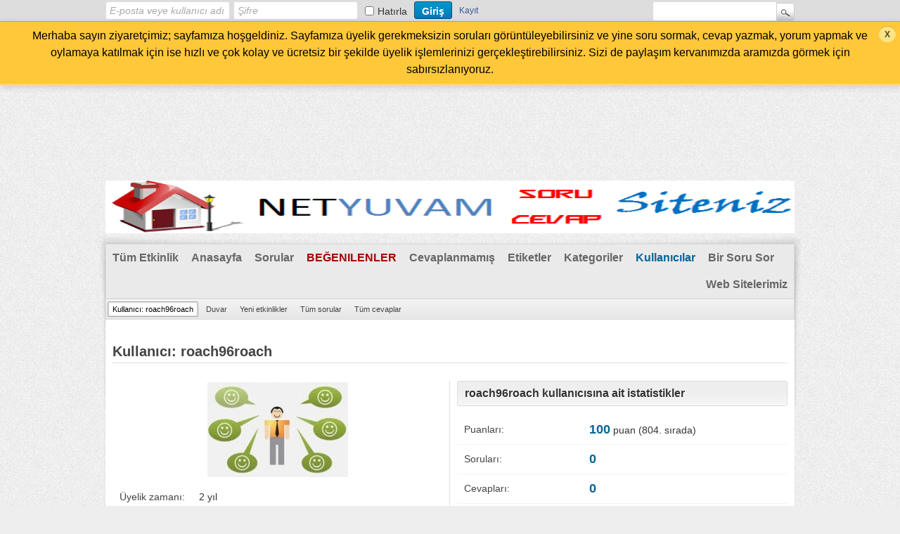

--- FILE ---
content_type: text/html; charset=utf-8
request_url: http://sorucevap.netyuvam.com/user/roach96roach
body_size: 4153
content:
<!DOCTYPE HTML PUBLIC "-//W3C//DTD HTML 4.01 Transitional//EN" "http://www.w3.org/TR/html4/loose.dtd">
<html>
	<!-- Powered by Question2Answer - http://www.question2answer.org/ -->
	<head>
		<meta http-equiv="content-type" content="text/html; charset=utf-8">
		<title>Kullanıcı: roach96roach - Netyuvam S&amp;C</title>
		<link rel="stylesheet" type="text/css" href="../qa-theme/Snow/qa-styles.css?1.6.3">
		<style><!--
			.qa-body-js-on .qa-notice {display:none;}
		//--></style>
		<style><!--
			.fb-login-button.fb_iframe_widget.fb_hide_iframes span {display:none;}
		--></style>
		<link rel="search" type="application/opensearchdescription+xml" title="Netyuvam S&amp;C" href="../opensearch.xml">
		<script type="text/javascript">
		var qa_root='..\/';
		var qa_request='user\/roach96roach';
		var qa_oldonload=window.onload;
		window.onload=function() {
			if (typeof qa_oldonload=='function')
				qa_oldonload();
			
			qa_reveal(document.getElementById('notice_visitor'), 'notice');
		};
		</script>
		<script src="../qa-content/jquery-1.7.2.min.js" type="text/javascript"></script>
		<script src="../qa-content/qa-page.js?1.6.3" type="text/javascript"></script>
		<script src="../qa-content/qa-user.js?1.6.3" type="text/javascript"></script>
		<script type="text/javascript">
			if (typeof qa_wysiwyg_editor_config == 'object')
				qa_wysiwyg_editor_config.skin='kama';
		</script>
	</head>
	<body
		class="qa-template-user qa-body-js-off"
		>
		<script type="text/javascript">
			var b=document.getElementsByTagName('body')[0];
			b.className=b.className.replace('qa-body-js-off', 'qa-body-js-on');
		</script>
		<div id="qa-login-bar"><div id="qa-login-group">
				<!--[Begin: login form]-->
				<form id="qa-loginform" action="../login?to=user%2Froach96roach" method="post">
					<input type="text" id="qa-userid" name="emailhandle" placeholder="E-posta veye kullanıcı adı" >
					<input type="password" id="qa-password" name="password" placeholder="Şifre" >
					<div id="qa-rememberbox"><input type="checkbox" name="remember" id="qa-rememberme" value="1">
					<label for="qa-rememberme" id="qa-remember">Hatırla</label></div>
					<input type="hidden" name="code" value="0-1763763735-65c0e99cd29535362226c09c5a033f7a5e67a526">
					<input type="submit" value="Giriş" id="qa-login" name="dologin" >
				</form>
				<!--[End: login form]-->
				<div class="qa-nav-user">
					<ul class="qa-nav-user-list">
						<li class="qa-nav-user-item qa-nav-user-facebook-login">
							<span class="qa-nav-user-nolink">      <div id="fb-root" style="display:inline;"></div>
      <script>
        window.fbAsyncInit = function() {
          FB.init({
            appId      : '698434146896470',
            status     : true, 
            cookie     : true,
            xfbml      : true,
            oauth      : true
          });

         FB.Event.subscribe('auth.login', function(response) {
           setTimeout("window.location='http:\/\/sorucevap.netyuvam.com\/facebook-login?to=http%3A%2F%2Fsorucevap.netyuvam.com%2Fuser%2Froach96roach'", 100);
         });
        };
        (function(d){
           var js, id = 'facebook-jssdk'; if (d.getElementById(id)) {return;}
           js = d.createElement('script'); js.id = id; js.async = true;
           js.src = "//connect.facebook.net/en_US/all.js";
           d.getElementsByTagName('head')[0].appendChild(js);
         }(document));
      </script>
      <div class="fb-login-button" style="display:inline; vertical-align:middle;" size="medium" scope="email,user_about_me,user_location,user_website">
      </div>

</span>
						</li>
						<li class="qa-nav-user-item qa-nav-user-register">
							<a href="../register?to=user%2Froach96roach" class="qa-nav-user-link">Kayıt</a>
						</li>
					</ul>
					<div class="qa-nav-user-clear">
					</div>
				</div>
				<div class="qa-search">
					<form method="get" action="../search">
						
						<input type="text" name="q" value="" class="qa-search-field">
						<input type="submit" value="Arama Yap" class="qa-search-button">
					</form>
				</div>
		</div></div>
		<div class="qa-notice" id="notice_visitor">
			<form method="post" action="../user/roach96roach">
				Merhaba sayın ziyaretçimiz; sayfamıza hoşgeldiniz. 

Sayfamıza üyelik gerekmeksizin soruları görüntüleyebilirsiniz ve yine soru sormak, cevap yazmak, yorum yapmak ve oylamaya katılmak için ise hızlı ve çok kolay ve ücretsiz bir şekilde üyelik işlemlerinizi gerçekleştirebilirsiniz. Sizi de paylaşım kervanımızda aramızda görmek için sabırsızlanıyoruz.
				<input name="notice_visitor" onclick="return qa_notice_click(this);" type="submit" value="X" class="qa-notice-close-button"> 
				<input type="hidden" name="code" value="0-1763763735-13be8933724c855057c022e31151adca1b65ce44">
			</form>
		</div>
		<div class="qa-body-wrapper">
			
			<div class="qa-widgets-full qa-widgets-full-top">
				<div class="qa-widget-full qa-widget-full-top">
<div style="width:728px; margin:0 auto;">
<script type="text/javascript">
google_ad_client = '';
google_ad_width = 728;
google_ad_height = 90;
google_ad_format = '728x90_as';
google_ad_type = "text_image";
google_ad_channel = "";
</script>
<script type="text/javascript"
src="http://pagead2.googlesyndication.com/pagead/show_ads.js">
</script>
</div>
				</div>
			</div>
			
			<div class="qa-header">
				<div class="qa-logo">
					<a href="../" class="qa-logo-link" title="Netyuvam S&amp;C"><img src="http://sorucevap.netyuvam.com/netyuvamsorucevap_logo.png" width="980" height="75" border="0" alt="Netyuvam S&amp;C"></a>
				</div>
				<div class="qa-header-clear">
				</div>
			</div> <!-- END qa-header -->
			
			<div class="qa-main-shadow">
				
				<div class="qa-main-wrapper">
					
					<div class="qa-nav-main">
						<ul class="qa-nav-main-list">
							<li class="qa-nav-main-item qa-nav-main-activity">
								<a href="../activity" class="qa-nav-main-link">Tüm Etkinlik</a>
							</li>
							<li class="qa-nav-main-item qa-nav-main-">
								<a href="../" class="qa-nav-main-link">Anasayfa</a>
							</li>
							<li class="qa-nav-main-item qa-nav-main-questions">
								<a href="../questions" class="qa-nav-main-link">Sorular</a>
							</li>
							<li class="qa-nav-main-item qa-nav-main-hot">
								<a href="../hot" class="qa-nav-main-link">Beğenilenler</a>
							</li>
							<li class="qa-nav-main-item qa-nav-main-unanswered">
								<a href="../unanswered" class="qa-nav-main-link">Cevaplanmamış</a>
							</li>
							<li class="qa-nav-main-item qa-nav-main-tag">
								<a href="../tags" class="qa-nav-main-link">Etiketler</a>
							</li>
							<li class="qa-nav-main-item qa-nav-main-categories">
								<a href="../categories" class="qa-nav-main-link">Kategoriler</a>
							</li>
							<li class="qa-nav-main-item qa-nav-main-user">
								<a href="../users" class="qa-nav-main-link qa-nav-main-selected">Kullanıcılar</a>
							</li>
							<li class="qa-nav-main-item qa-nav-main-ask">
								<a href="../ask" class="qa-nav-main-link">Bir Soru Sor</a>
							</li>
							<li class="qa-nav-main-item-opp qa-nav-main-web-sitelerimiz">
								<a href="../web-sitelerimiz" class="qa-nav-main-link">Web Sitelerimiz</a>
							</li>
						</ul>
						<div class="qa-nav-main-clear">
						</div>
					</div>
					<div class="qa-nav-sub">
						<ul class="qa-nav-sub-list">
							<li class="qa-nav-sub-item qa-nav-sub-profile">
								<a href="../user/roach96roach" class="qa-nav-sub-link qa-nav-sub-selected">Kullanıcı: roach96roach</a>
							</li>
							<li class="qa-nav-sub-item qa-nav-sub-wall">
								<a href="../user/roach96roach/wall" class="qa-nav-sub-link">Duvar</a>
							</li>
							<li class="qa-nav-sub-item qa-nav-sub-activity">
								<a href="../user/roach96roach/activity" class="qa-nav-sub-link">Yeni etkinlikler</a>
							</li>
							<li class="qa-nav-sub-item qa-nav-sub-questions">
								<a href="../user/roach96roach/questions" class="qa-nav-sub-link">Tüm sorular</a>
							</li>
							<li class="qa-nav-sub-item qa-nav-sub-answers">
								<a href="../user/roach96roach/answers" class="qa-nav-sub-link">Tüm cevaplar</a>
							</li>
						</ul>
						<div class="qa-nav-sub-clear">
						</div>
					</div>
					<div class="qa-main">
						<h1>
							Kullanıcı: roach96roach
						</h1>
						<div class="qa-part-form-profile">
							<form method="post" action="../user/roach96roach">
								<table class="qa-form-wide-table">
									<tbody id="avatar">
										<tr>
											<td class="qa-form-tall-data" colspan="3">
												<div class="qa-form-tall-image"><a href="../user/roach96roach" class="qa-avatar-link"><img src="../?qa=image&amp;qa_blobid=661552146033163523&amp;qa_size=200" width="200" height="135" class="qa-avatar-image" alt=""></a></div>
											</td>
										</tr>
									</tbody>
									<tr id="duration">
										<td class="qa-form-wide-label">
											Üyelik zamanı:
										</td>
										<td class="qa-form-wide-data">
											<span class="qa-form-wide-static">2 yıl</span>
										</td>
									</tr>
									<tr id="level">
										<td class="qa-form-wide-label">
											Tür:
										</td>
										<td class="qa-form-wide-data">
											<span class="qa-form-wide-static">Kayıtlı kullanıcı</span>
										</td>
									</tr>
									<tr id="userfield-1">
										<td class="qa-form-wide-label">
											Tam adı:
										</td>
										<td class="qa-form-wide-data">
											<span class="qa-form-wide-static"></span>
										</td>
									</tr>
									<tr id="userfield-2">
										<td class="qa-form-wide-label">
											Yer:
										</td>
										<td class="qa-form-wide-data">
											<span class="qa-form-wide-static"></span>
										</td>
									</tr>
									<tr id="userfield-3">
										<td class="qa-form-wide-label">
											Site Adresi:
										</td>
										<td class="qa-form-wide-data">
											<span class="qa-form-wide-static"><a href="https://www.ttkan.co/novel/chapters/lankeqiyuan-zhenfeishi" rel="nofollow" target="_blank">https://www.ttkan.co/novel/chapters/lankeqiyuan-zhenfeishi</a></span>
										</td>
									</tr>
									<tr id="userfield-4">
										<td class="qa-form-wide-label" style="vertical-align:top;">
											Hakkında:
										</td>
										<td class="qa-form-wide-data">
											<span class="qa-form-wide-static">人氣連載小说 爛柯棋緣 小說爛柯棋緣笔趣- 第563章 选择权和决定权 如癡如夢 飛蓬隨風 閲讀-p1</span>
										</td>
									</tr>
								</table>
							</form>
						</div>
						<div class="qa-part-form-activity">
							<h2><a name="activity">roach96roach kullanıcısına ait istatistikler</a></h2>
							<table class="qa-form-wide-table">
								<tr id="points">
									<td class="qa-form-wide-label">
										Puanları:
									</td>
									<td class="qa-form-wide-data">
										<span class="qa-form-wide-static"><span class="qa-uf-user-points">100</span> puan (<span class="qa-uf-user-rank">804</span>. sırada)</span>
									</td>
								</tr>
								<tr id="questions">
									<td class="qa-form-wide-label">
										Soruları:
									</td>
									<td class="qa-form-wide-data">
										<span class="qa-form-wide-static"><span class="qa-uf-user-q-posts">0</span></span>
									</td>
								</tr>
								<tr id="answers">
									<td class="qa-form-wide-label">
										Cevapları:
									</td>
									<td class="qa-form-wide-data">
										<span class="qa-form-wide-static"><span class="qa-uf-user-a-posts">0</span></span>
									</td>
								</tr>
								<tr id="comments">
									<td class="qa-form-wide-label">
										Yorumları:
									</td>
									<td class="qa-form-wide-data">
										<span class="qa-form-wide-static"><span class="qa-uf-user-c-posts">0</span></span>
									</td>
								</tr>
								<tr id="votedon">
									<td class="qa-form-wide-label">
										Oyları:
									</td>
									<td class="qa-form-wide-data">
										<span class="qa-form-wide-static"><span class="qa-uf-user-q-votes">0</span> soru, <span class="qa-uf-user-a-votes">0</span> cevap</span>
									</td>
								</tr>
								<tr id="votegave">
									<td class="qa-form-wide-label">
										Verdiği Oylar:
									</td>
									<td class="qa-form-wide-data">
										<span class="qa-form-wide-static"><span class="qa-uf-user-upvotes">0</span> artı oy, <span class="qa-uf-user-downvotes">0</span> eksi oy</span>
									</td>
								</tr>
								<tr id="votegot">
									<td class="qa-form-wide-label">
										Aldığı Oylar:
									</td>
									<td class="qa-form-wide-data">
										<span class="qa-form-wide-static"><span class="qa-uf-user-upvoteds">0</span> artı oy, <span class="qa-uf-user-downvoteds">0</span> eksi oy</span>
									</td>
								</tr>
							</table>
						</div>
						<div class="qa-part-message-list">
							<h2><a name="wall">roach96roach'in duvarı</a></h2>
							<div class="qa-error">
								Bu duvara yazı göndermek için lütfen <a href="../login?to=user%2Froach96roach">giriş yapınız</a> veya <a href="../register?to=user%2Froach96roach">kayıt olunuz</a>.
							</div>
							<form name="wallpost" method="post" action="../user/roach96roach#wall">
								<div class="qa-message-list-form">
									<input type="hidden" name="qa_click" value="">
									<input type="hidden" name="handle" value="roach96roach">
									<input type="hidden" name="start" value="0">
									<input type="hidden" name="code" value="0-1763763735-789ed5870b769d584da785265eeb9b66daab3a72">
								</div>
								<div class="qa-message-list" id="wallmessages">
								</div> <!-- END qa-message-list -->
								
							</form>
						</div>
					</div> <!-- END qa-main -->
					
				</div> <!-- END main-wrapper -->
			</div> <!-- END main-shadow -->
		</div> <!-- END body-wrapper -->
		<div class="qa-footer-bottom-group">
			<div class="qa-footer">
				<div class="qa-nav-footer">
					<ul class="qa-nav-footer-list">
						<li class="qa-nav-footer-item qa-nav-footer-feedback">
							<a href="../feedback" class="qa-nav-footer-link">İletişim</a>
						</li>
						<li class="qa-nav-footer-item qa-nav-footer-site-ve-site-kullanımı-hakkında">
							<a href="../site-ve-site-kullan%C4%B1m%C4%B1-hakk%C4%B1nda" class="qa-nav-footer-link">Site ve Site Kullanımı Hakkında</a>
						</li>
					</ul>
					<div class="qa-nav-footer-clear">
					</div>
				</div>
				<div class="qa-attribution">
					&nbsp;| Snow Theme by <a href="http://www.q2amarket.com">Q2A Market</a>
				</div>
				<div class="qa-attribution">
					Powered by <a href="http://www.question2answer.org/">Question2Answer</a>
				</div>
				<div class="qa-footer-clear">
				</div>
			</div> <!-- END qa-footer -->
			
		</div> <!-- END footer-bottom-group -->
		
		<div style="position:absolute; left:-9999px; top:-9999px;">
			<span id="qa-waiting-template" class="qa-waiting">...</span>
		</div>
	</body>
	<!-- Powered by Question2Answer - http://www.question2answer.org/ -->
</html>


--- FILE ---
content_type: application/x-javascript
request_url: http://sorucevap.netyuvam.com/qa-content/qa-user.js?1.6.3
body_size: 997
content:
/*
	Question2Answer (c) Gideon Greenspan

	http://www.question2answer.org/

	
	File: qa-content/qa-user.js
	Version: See define()s at top of qa-include/qa-base.php
	Description: Javascript to handle user page actions


	This program is free software; you can redistribute it and/or
	modify it under the terms of the GNU General Public License
	as published by the Free Software Foundation; either version 2
	of the License, or (at your option) any later version.
	
	This program is distributed in the hope that it will be useful,
	but WITHOUT ANY WARRANTY; without even the implied warranty of
	MERCHANTABILITY or FITNESS FOR A PARTICULAR PURPOSE.  See the
	GNU General Public License for more details.

	More about this license: http://www.question2answer.org/license.php
*/

function qa_submit_wall_post(elem, morelink)
{
	var params={};
	
	params.message=document.forms.wallpost.message.value;
	params.handle=document.forms.wallpost.handle.value;
	params.start=document.forms.wallpost.start.value;
	params.code=document.forms.wallpost.code.value;
	params.morelink=morelink ? 1 : 0;
	
	qa_ajax_post('wallpost', params,
		function(lines) {
			
			if (lines[0]=='1') {
				var l=document.getElementById('wallmessages');
				l.innerHTML=lines.slice(2).join("\n");
				
				var c=document.getElementById(lines[1]); // id of new message
				if (c) {
					c.style.display='none';
					qa_reveal(c, 'wallpost');
				}

				document.forms.wallpost.message.value='';
				qa_hide_waiting(elem);
				
			} else if (lines[0]=='0') {
				document.forms.wallpost.qa_click.value=elem.name;
				document.forms.wallpost.submit();
				
			} else {
				qa_ajax_error();
			}
		}
	);
	
	qa_show_waiting_after(elem, false);
	
	return false;
}


function qa_wall_post_click(messageid, target)
{
	var params={};
	
	params.messageid=messageid;
	params.handle=document.forms.wallpost.handle.value;
	params.code=document.forms.wallpost.code.value;

	params[target.name]=target.value;

	qa_ajax_post('click_wall', params,
		function (lines) {
			if (lines[0]=='1') {
				var l=document.getElementById('m'+messageid);
				var h=lines.slice(1).join("\n");
				
				if (h.length)
					qa_set_outer_html(l, 'wallpost', h)
				else
					qa_conceal(l, 'wallpost');
			
			} else {
				document.forms.wallpost.qa_click.value=target.name;
				document.forms.wallpost.submit();
			}
		}
	);
	
	qa_show_waiting_after(target, false);
	
	return false;
}